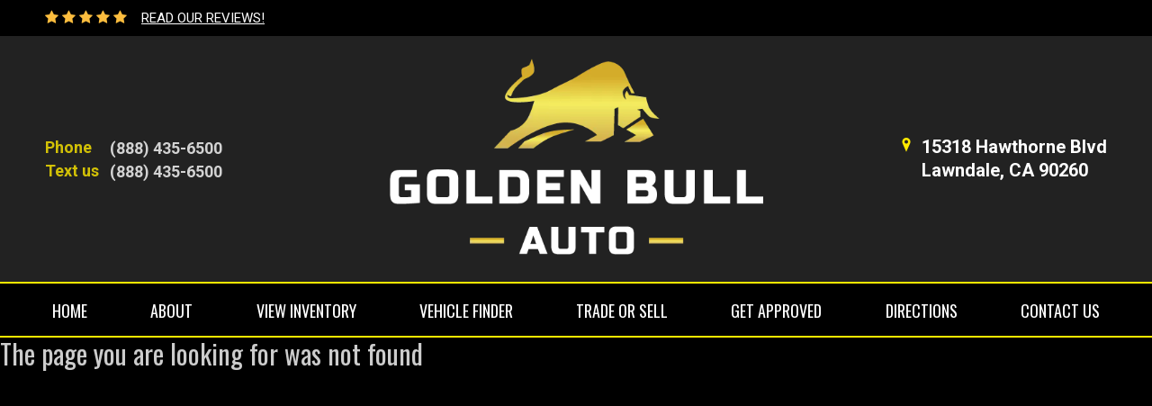

--- FILE ---
content_type: text/html; charset=utf-8
request_url: https://goldenbullauto.com/302809
body_size: 2977
content:

<!DOCTYPE html>

<html>
<head>
    <meta name="viewport" content="width=device-width, initial-scale=1.0">
    <title>Page Not Found</title>
    <meta property="og:url" content="http://goldenbullauto.com/302809" />
<meta property="og:type" content="website" />

    <meta property="og:description" content="" />



            <link rel="stylesheet" href="https://s3.amazonaws.com/themes.dealercdn.com/RSPNV/css/colors/black-with-yellow/bundle.css" />

    <link href="https://cdnjs.cloudflare.com/ajax/libs/animate.css/3.7.0/animate.min.css" rel="stylesheet">
    <link href="/css/responsive-bundle?v=w4yZcNshpcOuUB5cv1YIyaWFO2guO0n1vS245gflD_E1" rel="stylesheet"/>

    <link href="https://fonts.googleapis.com/css?family=Oswald|Roboto:400,500,700" rel="stylesheet">


    
    
</head>
<body>


    

    <div>
        <div class="wrapper">
            



        
        <header class="header header--v5 updated header--with-border mobile-color-scheme">
    <div class="header__bar header__bar-highlighted" style="background-color: rgb(0, 0, 0);">
        <div class="container">
            <div class="row">
                <div class="col-12">
                    <div class="header__bar-inner justify-content-between" style="color: rgb(255, 255, 255);">
                        <div class="dw-header-reviews"><span><i class="fa fa-star"></i><i class="fa fa-star"></i><i class="fa fa-star"></i><i class="fa fa-star"></i><i class="fa fa-star"></i></span>
                            <span class="pl-2">
                                <a href="/social-reviews" class="dw-action-no-edit">
                                    READ OUR REVIEWS!
                                </a>
                            </span></div>

                        <div class="socials socials--medium socials--white dw-social">
                                <ul>
                <li><a target="_blank" href="https://www.facebook.com/" class="dw-social-link"><i class="icon-social-Facebook_Square"></i></a></li>
                <li><a target="_blank" href="https://www.instagram.com/" class="dw-social-link"><i class="icon-social-Instagram_Square"></i></a></li>
                <li><a target="_blank" href="https://twitter.com" class="dw-social-link"><i class="icon-social-Twitter_Square"></i></a></li>
    </ul>

                        </div>
                    </div>
                </div>
            </div>
        </div>
    </div>

    <div class="header__outer">
        <div class="container">
            <div class="row">
                <div class="col-12">
                    <div class="header__inner">
                        <div class="header__content">
                            <div class="dw-phone">
                                <ul class="list-contact-links list-contact-links--right list-contact-links--alt"><li><a class="link-contact link-contact--sm" href="tel:18884356500"><strong>Phone</strong><span class="dw-link-title">(888) 435-6500</span></a></li><li><a class="link-contact link-contact--sm" href="tel:18884356500"><strong>Text us</strong><span class="dw-link-title">(888) 435-6500</span></a></li></ul>
                            </div>
                        </div>

                        <div class="logo-holder">
                            <a href="/" class="logo logo--v2 dw-logo" style="max-width: 415px;">
                                <img src="https://cdn.dealerwebsites.com/p/dealer/acct/2875/logo/golden-bull-auto-logo2.png" alt="logo image" id="dwLogoImg" style="width: 415px; padding-top: 5px; padding-bottom: 10px;">
                            </a>
                        </div>

                        <aside class="header__aside">
                            <a href="/" class="link-contact">
    <i class="icon-Location_Marker"></i>
    <address class="dw-main-address"><span>15318 Hawthorne Blvd</span><span>Lawndale, CA 90260</span></address>
</a>




                        </aside>

                        <button class="navbar-toggler collapsed" type="button" data-toggle="collapse" data-target="#navbarCollapse" aria-controls="navbarCollapse" aria-expanded="false" aria-label="Toggle navigation">
                            <svg version="1.1" id="Layer_1" xmlns="http://www.w3.org/2000/svg" x="0" y="0" viewBox="0 0 298 90.7" xml:space="preserve" width="80" height="50">
                                <style>.st0{fill-rule:evenodd;clip-rule:evenodd}</style><path class="st0" d="M201.5 14.8V76c0 8.8 5.5 14.4 14.2 14.4h67.5c8.7 0 14.2-5.6 14.2-14.4V14.8C297.4 6 291.9.4 283.2.4h-67.5c-8.7 0-14.2 5.6-14.2 14.4zm3 .3c0-7.5 4.3-11.8 11.7-11.8h66.6c7.4 0 11.7 4.3 11.7 11.8v60.5c0 7.5-4.3 11.8-11.7 11.8h-66.6c-7.4 0-11.7-4.3-11.7-11.8V15.1z"></path><path class="st0" d="M228.5 27.4h42v6h-42zM228.5 42.4h42v6h-42zM228.5 57.4h42v6h-42z"></path><g><path class="st0" d="M.5 66.5h6.6V39.9h.2l9.1 20.5H22l9.1-20.5h.2v26.6h6.6V23.9h-6.3L19.3 51.6 6.7 23.9H.5zM50.2 66.5h28v-6.1H56.8V47.9H75v-5.8H56.8V30h21.4v-6.1h-28zM87.6 66.5h6.6V36.2h.1l19.8 30.3h6.3V23.9h-6.6v30.3h-.1L93.8 23.9h-6.2zM132.3 52.1c0 4.5 1.6 8 4.6 10.7 2.9 2.7 6.6 4.1 11 4.1 4.5 0 8.2-1.4 11.1-4.1 2.9-2.6 4.4-6.2 4.5-10.7V23.9h-6.7v27.5c0 2.9-.9 5.1-2.5 6.6-1.7 1.6-3.8 2.4-6.4 2.4s-4.7-.8-6.3-2.4c-1.7-1.5-2.6-3.7-2.6-6.6V23.9h-6.7v28.2z"></path></g>
                            </svg>
                        </button>
                    </div>
                </div>
            </div>
        </div>
    </div>
    
<div class="navbar-holder">
    <div class="container">
        <div class="row-12">
            <nav class="navbar navbar-expand-md">
                <div class="collapse navbar-collapse" id="navbarCollapse">
                    <ul class="navbar-nav ">

                            <li class="nav-item ">

                                    <a class="nav-link " href="/home" target="_self">HOME</a>
                            </li>
                            <li class="nav-item ">

                                    <a class="nav-link " href="/about" target="_self">ABOUT</a>
                            </li>
                            <li class="nav-item ">

                                    <a class="nav-link " href="/inventory" target="_self">VIEW INVENTORY</a>
                            </li>
                            <li class="nav-item ">

                                    <a class="nav-link " href="/vehicle-finder" target="_self">VEHICLE FINDER</a>
                            </li>
                            <li class="nav-item ">

                                    <a class="nav-link " href="/trade-or-sell" target="_self">TRADE OR SELL</a>
                            </li>
                            <li class="nav-item ">

                                    <a class="nav-link " href="/financing" target="_self">GET APPROVED</a>
                            </li>
                            <li class="nav-item ">

                                    <a class="nav-link " href="/directions" target="_self">DIRECTIONS</a>
                            </li>
                            <li class="nav-item ">

                                    <a class="nav-link " href="/contact" target="_self">CONTACT US</a>
                            </li>
                    </ul>
                </div>
            </nav>
        </div>
    </div>
</div>

</header>

    


            <div class="main">
                

<h2>The page you are looking for was not found</h2>

            </div>

            



        <footer class="footer-simple footer-simple--v1 ">
    <div class="footer__content footer-background-type-1 d-none d-md-block">
        <div class="container">
            <div class="row">
                <div class="col-12">
                    <div class="footer__content-inner">
                        <nav class="footer__nav">
                            <ul class="dw-footer-menu"><ul class="dw-footer-menu ">
        <li class="">


                <a href="/home" target="_self">HOME</a>
        </li>
        <li class="">


                <a href="/about" target="_self">ABOUT</a>
        </li>
        <li class="">


                <a href="/inventory" target="_self">VIEW INVENTORY</a>
        </li>
        <li class="">


                <a href="/vehicle-finder" target="_self">VEHICLE FINDER</a>
        </li>
        <li class="">


                <a href="/trade-or-sell" target="_self">TRADE OR SELL</a>
        </li>
        <li class="">


                <a href="/financing" target="_self">GET APPROVED</a>
        </li>
        <li class="">


                <a href="/directions" target="_self">DIRECTIONS</a>
        </li>
        <li class="">


                <a href="/contact" target="_self">CONTACT US</a>
        </li>
</ul>
</ul>

                        </nav>
                    </div>
                </div>
            </div>
        </div>
    </div>

    <div class="footer__bar footer-background-type-2">
        <div class="container">
            <div class="row">
                <div class="col-12">
                    <div class="footer__bar-inner">
                        <div class="copyright">
    <p>
        © 2026 &nbsp;<a href="http://DealerWebsites.com"> DealerWebsites.com</a>
        <span class="divider">|</span><a href="/terms"> Terms of use</a>
        <span class="divider">|</span><a href="/privacy">Privacy Policy</a>
    </p>
</div>

                        <div class="socials socials--simple dw-social">
                                <ul>
                <li><a target="_blank" href="https://www.facebook.com/" class="dw-social-link"><i class="icon-social-Facebook_Square"></i></a></li>
                <li><a target="_blank" href="https://www.instagram.com/" class="dw-social-link"><i class="icon-social-Instagram_Square"></i></a></li>
                <li><a target="_blank" href="https://twitter.com" class="dw-social-link"><i class="icon-social-Twitter_Square"></i></a></li>
    </ul>

                        </div>
                    </div>
                </div>
            </div>
        </div>
    </div>
</footer>

    



 
        </div>

        <script src="https://www.youtube.com/iframe_api"></script>
        <script src="/Scripts/moment.min.js"></script>

        <script src="/s3/themes.dealercdn.com/RSPNV/js/bundle.js"></script>
        
        <script src="/Scripts/jquery.mask.min.js"></script>
        

        <script src="/js/widget-bundle/vehicle-search-bar?v=3VQtbKlSEQk4kXkmMfHOgOYz1S68PMOWxe9yFvydlms1"></script>

        <script src="/js/responsive-bundle?v=u8SWyNsXmfYP5QXFEoMDqIzTGVBPq_aNkr0h5JkfyhQ1"></script>

        <script>
            $(function () {
                $("a[href$='/securecreditapp']").click(function (e) {
                    e.preventDefault();
                    window.location = 'https://goldenbullauto.dealerwebsite.com/securecreditapp';
                });
            })
        </script>

        
        <script type='text/javascript' src='https://webchat.hammer-corp.com/loader.js'></script>

    </div>
    <div id="overlay"></div>


<script defer src="https://static.cloudflareinsights.com/beacon.min.js/vcd15cbe7772f49c399c6a5babf22c1241717689176015" integrity="sha512-ZpsOmlRQV6y907TI0dKBHq9Md29nnaEIPlkf84rnaERnq6zvWvPUqr2ft8M1aS28oN72PdrCzSjY4U6VaAw1EQ==" data-cf-beacon='{"version":"2024.11.0","token":"8a6241c7786c4849a49746e15be59f6e","r":1,"server_timing":{"name":{"cfCacheStatus":true,"cfEdge":true,"cfExtPri":true,"cfL4":true,"cfOrigin":true,"cfSpeedBrain":true},"location_startswith":null}}' crossorigin="anonymous"></script>
</body>
</html>
